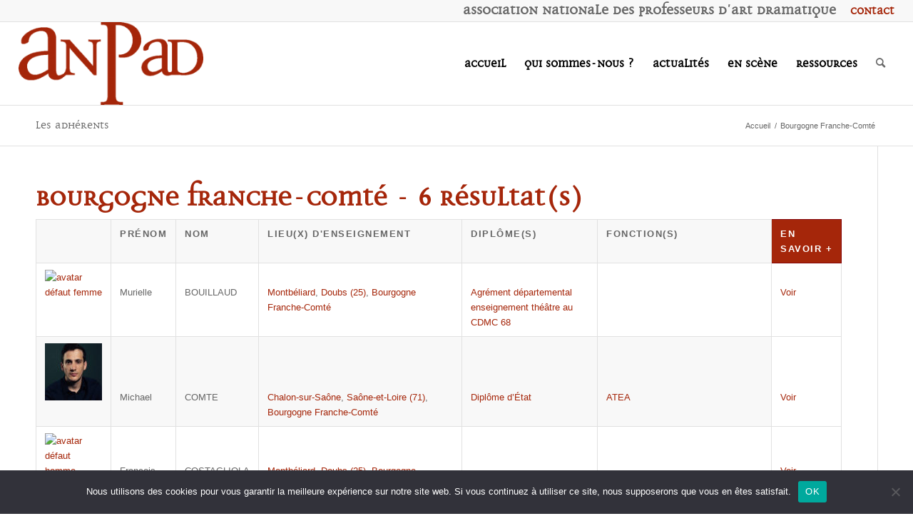

--- FILE ---
content_type: text/html; charset=UTF-8
request_url: https://www.anpad.fr/localisation/bourgogne-franche-comte/?ap=o
body_size: 14520
content:
<!DOCTYPE html>
<html lang="fr-FR" class="html_stretched responsive av-preloader-disabled  html_header_top html_logo_left html_main_nav_header html_menu_right html_large html_header_sticky html_header_shrinking html_header_topbar_active html_mobile_menu_phone html_header_searchicon html_content_align_center html_header_unstick_top_disabled html_header_stretch html_elegant-blog html_modern-blog html_av-overlay-side html_av-overlay-side-classic html_av-submenu-noclone html_entry_id_11745 av-cookies-no-cookie-consent av-no-preview av-default-lightbox html_text_menu_active av-mobile-menu-switch-default">
<head>
<meta charset="UTF-8" />


<!-- mobile setting -->
<meta name="viewport" content="width=device-width, initial-scale=1">

<!-- Scripts/CSS and wp_head hook -->
<meta name='robots' content='index, follow, max-image-preview:large, max-snippet:-1, max-video-preview:-1' />
	<style>img:is([sizes="auto" i], [sizes^="auto," i]) { contain-intrinsic-size: 3000px 1500px }</style>
	
	<!-- This site is optimized with the Yoast SEO plugin v24.6 - https://yoast.com/wordpress/plugins/seo/ -->
	<title>Bourgogne Franche-Comté Archives - anPad</title>
	<link rel="canonical" href="https://www.anpad.fr/localisation/bourgogne-franche-comte/" />
	<meta property="og:locale" content="fr_FR" />
	<meta property="og:type" content="article" />
	<meta property="og:title" content="Bourgogne Franche-Comté Archives - anPad" />
	<meta property="og:url" content="https://www.anpad.fr/localisation/bourgogne-franche-comte/" />
	<meta property="og:site_name" content="anPad" />
	<meta name="twitter:card" content="summary_large_image" />
	<script type="application/ld+json" class="yoast-schema-graph">{"@context":"https://schema.org","@graph":[{"@type":"CollectionPage","@id":"https://www.anpad.fr/localisation/bourgogne-franche-comte/","url":"https://www.anpad.fr/localisation/bourgogne-franche-comte/","name":"Bourgogne Franche-Comté Archives - anPad","isPartOf":{"@id":"https://www.anpad.fr/#website"},"breadcrumb":{"@id":"https://www.anpad.fr/localisation/bourgogne-franche-comte/#breadcrumb"},"inLanguage":"fr-FR"},{"@type":"BreadcrumbList","@id":"https://www.anpad.fr/localisation/bourgogne-franche-comte/#breadcrumb","itemListElement":[{"@type":"ListItem","position":1,"name":"Accueil","item":"https://www.anpad.fr/accueil/"},{"@type":"ListItem","position":2,"name":"Bourgogne Franche-Comté"}]},{"@type":"WebSite","@id":"https://www.anpad.fr/#website","url":"https://www.anpad.fr/","name":"anPad","description":"","potentialAction":[{"@type":"SearchAction","target":{"@type":"EntryPoint","urlTemplate":"https://www.anpad.fr/?s={search_term_string}"},"query-input":{"@type":"PropertyValueSpecification","valueRequired":true,"valueName":"search_term_string"}}],"inLanguage":"fr-FR"}]}</script>
	<!-- / Yoast SEO plugin. -->


<link rel="alternate" type="application/rss+xml" title="anPad &raquo; Flux" href="https://www.anpad.fr/feed/" />
<link rel="alternate" type="application/rss+xml" title="anPad &raquo; Flux des commentaires" href="https://www.anpad.fr/comments/feed/" />
<link rel="alternate" type="text/calendar" title="anPad &raquo; Flux iCal" href="https://www.anpad.fr/events/?ical=1" />
<link rel="alternate" type="application/rss+xml" title="Flux pour anPad &raquo; Bourgogne Franche-Comté Région" href="https://www.anpad.fr/localisation/bourgogne-franche-comte/feed/" />
<script type="text/javascript">
/* <![CDATA[ */
window._wpemojiSettings = {"baseUrl":"https:\/\/s.w.org\/images\/core\/emoji\/15.0.3\/72x72\/","ext":".png","svgUrl":"https:\/\/s.w.org\/images\/core\/emoji\/15.0.3\/svg\/","svgExt":".svg","source":{"concatemoji":"https:\/\/www.anpad.fr\/wp-includes\/js\/wp-emoji-release.min.js?ver=6.7.4"}};
/*! This file is auto-generated */
!function(i,n){var o,s,e;function c(e){try{var t={supportTests:e,timestamp:(new Date).valueOf()};sessionStorage.setItem(o,JSON.stringify(t))}catch(e){}}function p(e,t,n){e.clearRect(0,0,e.canvas.width,e.canvas.height),e.fillText(t,0,0);var t=new Uint32Array(e.getImageData(0,0,e.canvas.width,e.canvas.height).data),r=(e.clearRect(0,0,e.canvas.width,e.canvas.height),e.fillText(n,0,0),new Uint32Array(e.getImageData(0,0,e.canvas.width,e.canvas.height).data));return t.every(function(e,t){return e===r[t]})}function u(e,t,n){switch(t){case"flag":return n(e,"\ud83c\udff3\ufe0f\u200d\u26a7\ufe0f","\ud83c\udff3\ufe0f\u200b\u26a7\ufe0f")?!1:!n(e,"\ud83c\uddfa\ud83c\uddf3","\ud83c\uddfa\u200b\ud83c\uddf3")&&!n(e,"\ud83c\udff4\udb40\udc67\udb40\udc62\udb40\udc65\udb40\udc6e\udb40\udc67\udb40\udc7f","\ud83c\udff4\u200b\udb40\udc67\u200b\udb40\udc62\u200b\udb40\udc65\u200b\udb40\udc6e\u200b\udb40\udc67\u200b\udb40\udc7f");case"emoji":return!n(e,"\ud83d\udc26\u200d\u2b1b","\ud83d\udc26\u200b\u2b1b")}return!1}function f(e,t,n){var r="undefined"!=typeof WorkerGlobalScope&&self instanceof WorkerGlobalScope?new OffscreenCanvas(300,150):i.createElement("canvas"),a=r.getContext("2d",{willReadFrequently:!0}),o=(a.textBaseline="top",a.font="600 32px Arial",{});return e.forEach(function(e){o[e]=t(a,e,n)}),o}function t(e){var t=i.createElement("script");t.src=e,t.defer=!0,i.head.appendChild(t)}"undefined"!=typeof Promise&&(o="wpEmojiSettingsSupports",s=["flag","emoji"],n.supports={everything:!0,everythingExceptFlag:!0},e=new Promise(function(e){i.addEventListener("DOMContentLoaded",e,{once:!0})}),new Promise(function(t){var n=function(){try{var e=JSON.parse(sessionStorage.getItem(o));if("object"==typeof e&&"number"==typeof e.timestamp&&(new Date).valueOf()<e.timestamp+604800&&"object"==typeof e.supportTests)return e.supportTests}catch(e){}return null}();if(!n){if("undefined"!=typeof Worker&&"undefined"!=typeof OffscreenCanvas&&"undefined"!=typeof URL&&URL.createObjectURL&&"undefined"!=typeof Blob)try{var e="postMessage("+f.toString()+"("+[JSON.stringify(s),u.toString(),p.toString()].join(",")+"));",r=new Blob([e],{type:"text/javascript"}),a=new Worker(URL.createObjectURL(r),{name:"wpTestEmojiSupports"});return void(a.onmessage=function(e){c(n=e.data),a.terminate(),t(n)})}catch(e){}c(n=f(s,u,p))}t(n)}).then(function(e){for(var t in e)n.supports[t]=e[t],n.supports.everything=n.supports.everything&&n.supports[t],"flag"!==t&&(n.supports.everythingExceptFlag=n.supports.everythingExceptFlag&&n.supports[t]);n.supports.everythingExceptFlag=n.supports.everythingExceptFlag&&!n.supports.flag,n.DOMReady=!1,n.readyCallback=function(){n.DOMReady=!0}}).then(function(){return e}).then(function(){var e;n.supports.everything||(n.readyCallback(),(e=n.source||{}).concatemoji?t(e.concatemoji):e.wpemoji&&e.twemoji&&(t(e.twemoji),t(e.wpemoji)))}))}((window,document),window._wpemojiSettings);
/* ]]> */
</script>
<style id='wp-emoji-styles-inline-css' type='text/css'>

	img.wp-smiley, img.emoji {
		display: inline !important;
		border: none !important;
		box-shadow: none !important;
		height: 1em !important;
		width: 1em !important;
		margin: 0 0.07em !important;
		vertical-align: -0.1em !important;
		background: none !important;
		padding: 0 !important;
	}
</style>
<link rel='stylesheet' id='wp-block-library-css' href='https://www.anpad.fr/wp-includes/css/dist/block-library/style.min.css?ver=6.7.4' type='text/css' media='all' />
<style id='global-styles-inline-css' type='text/css'>
:root{--wp--preset--aspect-ratio--square: 1;--wp--preset--aspect-ratio--4-3: 4/3;--wp--preset--aspect-ratio--3-4: 3/4;--wp--preset--aspect-ratio--3-2: 3/2;--wp--preset--aspect-ratio--2-3: 2/3;--wp--preset--aspect-ratio--16-9: 16/9;--wp--preset--aspect-ratio--9-16: 9/16;--wp--preset--color--black: #000000;--wp--preset--color--cyan-bluish-gray: #abb8c3;--wp--preset--color--white: #ffffff;--wp--preset--color--pale-pink: #f78da7;--wp--preset--color--vivid-red: #cf2e2e;--wp--preset--color--luminous-vivid-orange: #ff6900;--wp--preset--color--luminous-vivid-amber: #fcb900;--wp--preset--color--light-green-cyan: #7bdcb5;--wp--preset--color--vivid-green-cyan: #00d084;--wp--preset--color--pale-cyan-blue: #8ed1fc;--wp--preset--color--vivid-cyan-blue: #0693e3;--wp--preset--color--vivid-purple: #9b51e0;--wp--preset--color--metallic-red: #b02b2c;--wp--preset--color--maximum-yellow-red: #edae44;--wp--preset--color--yellow-sun: #eeee22;--wp--preset--color--palm-leaf: #83a846;--wp--preset--color--aero: #7bb0e7;--wp--preset--color--old-lavender: #745f7e;--wp--preset--color--steel-teal: #5f8789;--wp--preset--color--raspberry-pink: #d65799;--wp--preset--color--medium-turquoise: #4ecac2;--wp--preset--gradient--vivid-cyan-blue-to-vivid-purple: linear-gradient(135deg,rgba(6,147,227,1) 0%,rgb(155,81,224) 100%);--wp--preset--gradient--light-green-cyan-to-vivid-green-cyan: linear-gradient(135deg,rgb(122,220,180) 0%,rgb(0,208,130) 100%);--wp--preset--gradient--luminous-vivid-amber-to-luminous-vivid-orange: linear-gradient(135deg,rgba(252,185,0,1) 0%,rgba(255,105,0,1) 100%);--wp--preset--gradient--luminous-vivid-orange-to-vivid-red: linear-gradient(135deg,rgba(255,105,0,1) 0%,rgb(207,46,46) 100%);--wp--preset--gradient--very-light-gray-to-cyan-bluish-gray: linear-gradient(135deg,rgb(238,238,238) 0%,rgb(169,184,195) 100%);--wp--preset--gradient--cool-to-warm-spectrum: linear-gradient(135deg,rgb(74,234,220) 0%,rgb(151,120,209) 20%,rgb(207,42,186) 40%,rgb(238,44,130) 60%,rgb(251,105,98) 80%,rgb(254,248,76) 100%);--wp--preset--gradient--blush-light-purple: linear-gradient(135deg,rgb(255,206,236) 0%,rgb(152,150,240) 100%);--wp--preset--gradient--blush-bordeaux: linear-gradient(135deg,rgb(254,205,165) 0%,rgb(254,45,45) 50%,rgb(107,0,62) 100%);--wp--preset--gradient--luminous-dusk: linear-gradient(135deg,rgb(255,203,112) 0%,rgb(199,81,192) 50%,rgb(65,88,208) 100%);--wp--preset--gradient--pale-ocean: linear-gradient(135deg,rgb(255,245,203) 0%,rgb(182,227,212) 50%,rgb(51,167,181) 100%);--wp--preset--gradient--electric-grass: linear-gradient(135deg,rgb(202,248,128) 0%,rgb(113,206,126) 100%);--wp--preset--gradient--midnight: linear-gradient(135deg,rgb(2,3,129) 0%,rgb(40,116,252) 100%);--wp--preset--font-size--small: 1rem;--wp--preset--font-size--medium: 1.125rem;--wp--preset--font-size--large: 1.75rem;--wp--preset--font-size--x-large: clamp(1.75rem, 3vw, 2.25rem);--wp--preset--spacing--20: 0.44rem;--wp--preset--spacing--30: 0.67rem;--wp--preset--spacing--40: 1rem;--wp--preset--spacing--50: 1.5rem;--wp--preset--spacing--60: 2.25rem;--wp--preset--spacing--70: 3.38rem;--wp--preset--spacing--80: 5.06rem;--wp--preset--shadow--natural: 6px 6px 9px rgba(0, 0, 0, 0.2);--wp--preset--shadow--deep: 12px 12px 50px rgba(0, 0, 0, 0.4);--wp--preset--shadow--sharp: 6px 6px 0px rgba(0, 0, 0, 0.2);--wp--preset--shadow--outlined: 6px 6px 0px -3px rgba(255, 255, 255, 1), 6px 6px rgba(0, 0, 0, 1);--wp--preset--shadow--crisp: 6px 6px 0px rgba(0, 0, 0, 1);}:root { --wp--style--global--content-size: 800px;--wp--style--global--wide-size: 1130px; }:where(body) { margin: 0; }.wp-site-blocks > .alignleft { float: left; margin-right: 2em; }.wp-site-blocks > .alignright { float: right; margin-left: 2em; }.wp-site-blocks > .aligncenter { justify-content: center; margin-left: auto; margin-right: auto; }:where(.is-layout-flex){gap: 0.5em;}:where(.is-layout-grid){gap: 0.5em;}.is-layout-flow > .alignleft{float: left;margin-inline-start: 0;margin-inline-end: 2em;}.is-layout-flow > .alignright{float: right;margin-inline-start: 2em;margin-inline-end: 0;}.is-layout-flow > .aligncenter{margin-left: auto !important;margin-right: auto !important;}.is-layout-constrained > .alignleft{float: left;margin-inline-start: 0;margin-inline-end: 2em;}.is-layout-constrained > .alignright{float: right;margin-inline-start: 2em;margin-inline-end: 0;}.is-layout-constrained > .aligncenter{margin-left: auto !important;margin-right: auto !important;}.is-layout-constrained > :where(:not(.alignleft):not(.alignright):not(.alignfull)){max-width: var(--wp--style--global--content-size);margin-left: auto !important;margin-right: auto !important;}.is-layout-constrained > .alignwide{max-width: var(--wp--style--global--wide-size);}body .is-layout-flex{display: flex;}.is-layout-flex{flex-wrap: wrap;align-items: center;}.is-layout-flex > :is(*, div){margin: 0;}body .is-layout-grid{display: grid;}.is-layout-grid > :is(*, div){margin: 0;}body{padding-top: 0px;padding-right: 0px;padding-bottom: 0px;padding-left: 0px;}a:where(:not(.wp-element-button)){text-decoration: underline;}:root :where(.wp-element-button, .wp-block-button__link){background-color: #32373c;border-width: 0;color: #fff;font-family: inherit;font-size: inherit;line-height: inherit;padding: calc(0.667em + 2px) calc(1.333em + 2px);text-decoration: none;}.has-black-color{color: var(--wp--preset--color--black) !important;}.has-cyan-bluish-gray-color{color: var(--wp--preset--color--cyan-bluish-gray) !important;}.has-white-color{color: var(--wp--preset--color--white) !important;}.has-pale-pink-color{color: var(--wp--preset--color--pale-pink) !important;}.has-vivid-red-color{color: var(--wp--preset--color--vivid-red) !important;}.has-luminous-vivid-orange-color{color: var(--wp--preset--color--luminous-vivid-orange) !important;}.has-luminous-vivid-amber-color{color: var(--wp--preset--color--luminous-vivid-amber) !important;}.has-light-green-cyan-color{color: var(--wp--preset--color--light-green-cyan) !important;}.has-vivid-green-cyan-color{color: var(--wp--preset--color--vivid-green-cyan) !important;}.has-pale-cyan-blue-color{color: var(--wp--preset--color--pale-cyan-blue) !important;}.has-vivid-cyan-blue-color{color: var(--wp--preset--color--vivid-cyan-blue) !important;}.has-vivid-purple-color{color: var(--wp--preset--color--vivid-purple) !important;}.has-metallic-red-color{color: var(--wp--preset--color--metallic-red) !important;}.has-maximum-yellow-red-color{color: var(--wp--preset--color--maximum-yellow-red) !important;}.has-yellow-sun-color{color: var(--wp--preset--color--yellow-sun) !important;}.has-palm-leaf-color{color: var(--wp--preset--color--palm-leaf) !important;}.has-aero-color{color: var(--wp--preset--color--aero) !important;}.has-old-lavender-color{color: var(--wp--preset--color--old-lavender) !important;}.has-steel-teal-color{color: var(--wp--preset--color--steel-teal) !important;}.has-raspberry-pink-color{color: var(--wp--preset--color--raspberry-pink) !important;}.has-medium-turquoise-color{color: var(--wp--preset--color--medium-turquoise) !important;}.has-black-background-color{background-color: var(--wp--preset--color--black) !important;}.has-cyan-bluish-gray-background-color{background-color: var(--wp--preset--color--cyan-bluish-gray) !important;}.has-white-background-color{background-color: var(--wp--preset--color--white) !important;}.has-pale-pink-background-color{background-color: var(--wp--preset--color--pale-pink) !important;}.has-vivid-red-background-color{background-color: var(--wp--preset--color--vivid-red) !important;}.has-luminous-vivid-orange-background-color{background-color: var(--wp--preset--color--luminous-vivid-orange) !important;}.has-luminous-vivid-amber-background-color{background-color: var(--wp--preset--color--luminous-vivid-amber) !important;}.has-light-green-cyan-background-color{background-color: var(--wp--preset--color--light-green-cyan) !important;}.has-vivid-green-cyan-background-color{background-color: var(--wp--preset--color--vivid-green-cyan) !important;}.has-pale-cyan-blue-background-color{background-color: var(--wp--preset--color--pale-cyan-blue) !important;}.has-vivid-cyan-blue-background-color{background-color: var(--wp--preset--color--vivid-cyan-blue) !important;}.has-vivid-purple-background-color{background-color: var(--wp--preset--color--vivid-purple) !important;}.has-metallic-red-background-color{background-color: var(--wp--preset--color--metallic-red) !important;}.has-maximum-yellow-red-background-color{background-color: var(--wp--preset--color--maximum-yellow-red) !important;}.has-yellow-sun-background-color{background-color: var(--wp--preset--color--yellow-sun) !important;}.has-palm-leaf-background-color{background-color: var(--wp--preset--color--palm-leaf) !important;}.has-aero-background-color{background-color: var(--wp--preset--color--aero) !important;}.has-old-lavender-background-color{background-color: var(--wp--preset--color--old-lavender) !important;}.has-steel-teal-background-color{background-color: var(--wp--preset--color--steel-teal) !important;}.has-raspberry-pink-background-color{background-color: var(--wp--preset--color--raspberry-pink) !important;}.has-medium-turquoise-background-color{background-color: var(--wp--preset--color--medium-turquoise) !important;}.has-black-border-color{border-color: var(--wp--preset--color--black) !important;}.has-cyan-bluish-gray-border-color{border-color: var(--wp--preset--color--cyan-bluish-gray) !important;}.has-white-border-color{border-color: var(--wp--preset--color--white) !important;}.has-pale-pink-border-color{border-color: var(--wp--preset--color--pale-pink) !important;}.has-vivid-red-border-color{border-color: var(--wp--preset--color--vivid-red) !important;}.has-luminous-vivid-orange-border-color{border-color: var(--wp--preset--color--luminous-vivid-orange) !important;}.has-luminous-vivid-amber-border-color{border-color: var(--wp--preset--color--luminous-vivid-amber) !important;}.has-light-green-cyan-border-color{border-color: var(--wp--preset--color--light-green-cyan) !important;}.has-vivid-green-cyan-border-color{border-color: var(--wp--preset--color--vivid-green-cyan) !important;}.has-pale-cyan-blue-border-color{border-color: var(--wp--preset--color--pale-cyan-blue) !important;}.has-vivid-cyan-blue-border-color{border-color: var(--wp--preset--color--vivid-cyan-blue) !important;}.has-vivid-purple-border-color{border-color: var(--wp--preset--color--vivid-purple) !important;}.has-metallic-red-border-color{border-color: var(--wp--preset--color--metallic-red) !important;}.has-maximum-yellow-red-border-color{border-color: var(--wp--preset--color--maximum-yellow-red) !important;}.has-yellow-sun-border-color{border-color: var(--wp--preset--color--yellow-sun) !important;}.has-palm-leaf-border-color{border-color: var(--wp--preset--color--palm-leaf) !important;}.has-aero-border-color{border-color: var(--wp--preset--color--aero) !important;}.has-old-lavender-border-color{border-color: var(--wp--preset--color--old-lavender) !important;}.has-steel-teal-border-color{border-color: var(--wp--preset--color--steel-teal) !important;}.has-raspberry-pink-border-color{border-color: var(--wp--preset--color--raspberry-pink) !important;}.has-medium-turquoise-border-color{border-color: var(--wp--preset--color--medium-turquoise) !important;}.has-vivid-cyan-blue-to-vivid-purple-gradient-background{background: var(--wp--preset--gradient--vivid-cyan-blue-to-vivid-purple) !important;}.has-light-green-cyan-to-vivid-green-cyan-gradient-background{background: var(--wp--preset--gradient--light-green-cyan-to-vivid-green-cyan) !important;}.has-luminous-vivid-amber-to-luminous-vivid-orange-gradient-background{background: var(--wp--preset--gradient--luminous-vivid-amber-to-luminous-vivid-orange) !important;}.has-luminous-vivid-orange-to-vivid-red-gradient-background{background: var(--wp--preset--gradient--luminous-vivid-orange-to-vivid-red) !important;}.has-very-light-gray-to-cyan-bluish-gray-gradient-background{background: var(--wp--preset--gradient--very-light-gray-to-cyan-bluish-gray) !important;}.has-cool-to-warm-spectrum-gradient-background{background: var(--wp--preset--gradient--cool-to-warm-spectrum) !important;}.has-blush-light-purple-gradient-background{background: var(--wp--preset--gradient--blush-light-purple) !important;}.has-blush-bordeaux-gradient-background{background: var(--wp--preset--gradient--blush-bordeaux) !important;}.has-luminous-dusk-gradient-background{background: var(--wp--preset--gradient--luminous-dusk) !important;}.has-pale-ocean-gradient-background{background: var(--wp--preset--gradient--pale-ocean) !important;}.has-electric-grass-gradient-background{background: var(--wp--preset--gradient--electric-grass) !important;}.has-midnight-gradient-background{background: var(--wp--preset--gradient--midnight) !important;}.has-small-font-size{font-size: var(--wp--preset--font-size--small) !important;}.has-medium-font-size{font-size: var(--wp--preset--font-size--medium) !important;}.has-large-font-size{font-size: var(--wp--preset--font-size--large) !important;}.has-x-large-font-size{font-size: var(--wp--preset--font-size--x-large) !important;}
:where(.wp-block-post-template.is-layout-flex){gap: 1.25em;}:where(.wp-block-post-template.is-layout-grid){gap: 1.25em;}
:where(.wp-block-columns.is-layout-flex){gap: 2em;}:where(.wp-block-columns.is-layout-grid){gap: 2em;}
:root :where(.wp-block-pullquote){font-size: 1.5em;line-height: 1.6;}
</style>
<link rel='stylesheet' id='contact-form-7-css' href='https://www.anpad.fr/wp-content/plugins/contact-form-7/includes/css/styles.css?ver=6.0.5' type='text/css' media='all' />
<link rel='stylesheet' id='cookie-notice-front-css' href='https://www.anpad.fr/wp-content/plugins/cookie-notice/css/front.min.css?ver=2.5.5' type='text/css' media='all' />
<style id='akismet-widget-style-inline-css' type='text/css'>

			.a-stats {
				--akismet-color-mid-green: #357b49;
				--akismet-color-white: #fff;
				--akismet-color-light-grey: #f6f7f7;

				max-width: 350px;
				width: auto;
			}

			.a-stats * {
				all: unset;
				box-sizing: border-box;
			}

			.a-stats strong {
				font-weight: 600;
			}

			.a-stats a.a-stats__link,
			.a-stats a.a-stats__link:visited,
			.a-stats a.a-stats__link:active {
				background: var(--akismet-color-mid-green);
				border: none;
				box-shadow: none;
				border-radius: 8px;
				color: var(--akismet-color-white);
				cursor: pointer;
				display: block;
				font-family: -apple-system, BlinkMacSystemFont, 'Segoe UI', 'Roboto', 'Oxygen-Sans', 'Ubuntu', 'Cantarell', 'Helvetica Neue', sans-serif;
				font-weight: 500;
				padding: 12px;
				text-align: center;
				text-decoration: none;
				transition: all 0.2s ease;
			}

			/* Extra specificity to deal with TwentyTwentyOne focus style */
			.widget .a-stats a.a-stats__link:focus {
				background: var(--akismet-color-mid-green);
				color: var(--akismet-color-white);
				text-decoration: none;
			}

			.a-stats a.a-stats__link:hover {
				filter: brightness(110%);
				box-shadow: 0 4px 12px rgba(0, 0, 0, 0.06), 0 0 2px rgba(0, 0, 0, 0.16);
			}

			.a-stats .count {
				color: var(--akismet-color-white);
				display: block;
				font-size: 1.5em;
				line-height: 1.4;
				padding: 0 13px;
				white-space: nowrap;
			}
		
</style>
<link rel='stylesheet' id='fancybox-css' href='https://www.anpad.fr/wp-content/plugins/easy-fancybox/fancybox/1.5.4/jquery.fancybox.min.css?ver=6.7.4' type='text/css' media='screen' />
<style id='fancybox-inline-css' type='text/css'>
#fancybox-outer{background:#ffffff}#fancybox-content{background:#ffffff;border-color:#ffffff;color:#000000;}#fancybox-title,#fancybox-title-float-main{color:#fff}
</style>
<link rel='stylesheet' id='avia-merged-styles-css' href='https://www.anpad.fr/wp-content/uploads/dynamic_avia/avia-merged-styles-11867eadd9b7be78fdd407f043cae407---6790cab017cd7.css' type='text/css' media='all' />
<script type="text/javascript" src="https://www.anpad.fr/wp-includes/js/jquery/jquery.min.js?ver=3.7.1" id="jquery-core-js"></script>
<script type="text/javascript" src="https://www.anpad.fr/wp-includes/js/jquery/jquery-migrate.min.js?ver=3.4.1" id="jquery-migrate-js"></script>
<script type="text/javascript" id="cookie-notice-front-js-before">
/* <![CDATA[ */
var cnArgs = {"ajaxUrl":"https:\/\/www.anpad.fr\/wp-admin\/admin-ajax.php","nonce":"459ca1733a","hideEffect":"fade","position":"bottom","onScroll":false,"onScrollOffset":100,"onClick":false,"cookieName":"cookie_notice_accepted","cookieTime":2592000,"cookieTimeRejected":2592000,"globalCookie":false,"redirection":false,"cache":false,"revokeCookies":false,"revokeCookiesOpt":"automatic"};
/* ]]> */
</script>
<script type="text/javascript" src="https://www.anpad.fr/wp-content/plugins/cookie-notice/js/front.min.js?ver=2.5.5" id="cookie-notice-front-js"></script>
<script type="text/javascript" src="https://www.anpad.fr/wp-content/uploads/dynamic_avia/avia-head-scripts-005aa89078d07f4da73801dad71d553e---6790cab029bb0.js" id="avia-head-scripts-js"></script>
<link rel="https://api.w.org/" href="https://www.anpad.fr/wp-json/" /><link rel="EditURI" type="application/rsd+xml" title="RSD" href="https://www.anpad.fr/xmlrpc.php?rsd" />
<meta name="generator" content="WordPress 6.7.4" />
<meta name="tec-api-version" content="v1"><meta name="tec-api-origin" content="https://www.anpad.fr"><link rel="alternate" href="https://www.anpad.fr/wp-json/tribe/events/v1/" /><link rel="profile" href="https://gmpg.org/xfn/11" />
<link rel="alternate" type="application/rss+xml" title="anPad RSS2 Feed" href="https://www.anpad.fr/feed/" />
<link rel="pingback" href="https://www.anpad.fr/xmlrpc.php" />
<!--[if lt IE 9]><script src="https://www.anpad.fr/wp-content/themes/enfold/js/html5shiv.js"></script><![endif]-->
<link rel="icon" href="http://www.anpad.fr/wordpress/wp-content/uploads/2015/11/favicon.gif" type="image/gif">

<!-- To speed up the rendering and to display the site as fast as possible to the user we include some styles and scripts for above the fold content inline -->
<script type="text/javascript">'use strict';var avia_is_mobile=!1;if(/Android|webOS|iPhone|iPad|iPod|BlackBerry|IEMobile|Opera Mini/i.test(navigator.userAgent)&&'ontouchstart' in document.documentElement){avia_is_mobile=!0;document.documentElement.className+=' avia_mobile '}
else{document.documentElement.className+=' avia_desktop '};document.documentElement.className+=' js_active ';(function(){var e=['-webkit-','-moz-','-ms-',''],n='',o=!1,a=!1;for(var t in e){if(e[t]+'transform' in document.documentElement.style){o=!0;n=e[t]+'transform'};if(e[t]+'perspective' in document.documentElement.style){a=!0}};if(o){document.documentElement.className+=' avia_transform '};if(a){document.documentElement.className+=' avia_transform3d '};if(typeof document.getElementsByClassName=='function'&&typeof document.documentElement.getBoundingClientRect=='function'&&avia_is_mobile==!1){if(n&&window.innerHeight>0){setTimeout(function(){var e=0,o={},a=0,t=document.getElementsByClassName('av-parallax'),i=window.pageYOffset||document.documentElement.scrollTop;for(e=0;e<t.length;e++){t[e].style.top='0px';o=t[e].getBoundingClientRect();a=Math.ceil((window.innerHeight+i-o.top)*0.3);t[e].style[n]='translate(0px, '+a+'px)';t[e].style.top='auto';t[e].className+=' enabled-parallax '}},50)}}})();</script><link rel="icon" href="https://www.anpad.fr/wp-content/uploads/2025/01/cropped-logo_anPad-32x32.png" sizes="32x32" />
<link rel="icon" href="https://www.anpad.fr/wp-content/uploads/2025/01/cropped-logo_anPad-192x192.png" sizes="192x192" />
<link rel="apple-touch-icon" href="https://www.anpad.fr/wp-content/uploads/2025/01/cropped-logo_anPad-180x180.png" />
<meta name="msapplication-TileImage" content="https://www.anpad.fr/wp-content/uploads/2025/01/cropped-logo_anPad-270x270.png" />
<style type="text/css">
		@font-face {font-family: 'entypo-fontello'; font-weight: normal; font-style: normal; font-display: auto;
		src: url('https://www.anpad.fr/wp-content/themes/enfold/config-templatebuilder/avia-template-builder/assets/fonts/entypo-fontello.woff2') format('woff2'),
		url('https://www.anpad.fr/wp-content/themes/enfold/config-templatebuilder/avia-template-builder/assets/fonts/entypo-fontello.woff') format('woff'),
		url('https://www.anpad.fr/wp-content/themes/enfold/config-templatebuilder/avia-template-builder/assets/fonts/entypo-fontello.ttf') format('truetype'),
		url('https://www.anpad.fr/wp-content/themes/enfold/config-templatebuilder/avia-template-builder/assets/fonts/entypo-fontello.svg#entypo-fontello') format('svg'),
		url('https://www.anpad.fr/wp-content/themes/enfold/config-templatebuilder/avia-template-builder/assets/fonts/entypo-fontello.eot'),
		url('https://www.anpad.fr/wp-content/themes/enfold/config-templatebuilder/avia-template-builder/assets/fonts/entypo-fontello.eot?#iefix') format('embedded-opentype');
		} #top .avia-font-entypo-fontello, body .avia-font-entypo-fontello, html body [data-av_iconfont='entypo-fontello']:before{ font-family: 'entypo-fontello'; }
		</style>

<!--
Debugging Info for Theme support: 

Theme: Enfold
Version: 6.0.8
Installed: enfold
AviaFramework Version: 5.6
AviaBuilder Version: 5.3
aviaElementManager Version: 1.0.1
- - - - - - - - - - -
ChildTheme: Enfold Child
ChildTheme Version: 1.0
ChildTheme Installed: enfold

- - - - - - - - - - -
ML:512-PU:31-PLA:13
WP:6.7.4
Compress: CSS:all theme files - JS:all theme files
Updates: disabled
PLAu:11
-->
</head>

<body id="top" class="archive tax-Localisation term-bourgogne-franche-comte term-218 stretched rtl_columns av-curtain-numeric helvetica-neue-websave helvetica_neue cookies-not-set tribe-no-js" itemscope="itemscope" itemtype="https://schema.org/WebPage" >

	
	<div id='wrap_all'>

	
<header id='header' class='all_colors header_color light_bg_color  av_header_top av_logo_left av_main_nav_header av_menu_right av_large av_header_sticky av_header_shrinking av_header_stretch av_mobile_menu_phone av_header_searchicon av_header_unstick_top_disabled av_bottom_nav_disabled  av_alternate_logo_active av_header_border_disabled'  data-av_shrink_factor='50' role="banner" itemscope="itemscope" itemtype="https://schema.org/WPHeader" >

		<div id='header_meta' class='container_wrap container_wrap_meta  av_secondary_right av_extra_header_active av_phone_active_right av_entry_id_11745'>

			      <div class='container'>
			      <nav class='sub_menu'  role="navigation" itemscope="itemscope" itemtype="https://schema.org/SiteNavigationElement" ><ul role="menu" class="menu" id="avia2-menu"><li role="menuitem" id="menu-item-1248" class="menu-item menu-item-type-custom menu-item-object-custom menu-item-has-children menu-item-1248"><a href="#">Contact</a>
<ul class="sub-menu">
	<li role="menuitem" id="menu-item-1290" class="menu-item menu-item-type-post_type menu-item-object-page menu-item-1290"><a href="https://www.anpad.fr/contact/nous-ecrire/">Nous écrire</a></li>
	<li role="menuitem" id="menu-item-1289" class="menu-item menu-item-type-post_type menu-item-object-page menu-item-1289"><a href="https://www.anpad.fr/qui-sommes-nous/adherer-a-lanpad/">Adhérer</a></li>
</ul>
</li>
</ul></nav><div class='phone-info with_nav'><div><span>A</span>ssociation <span>N</span>ationale des <span>P</span>rofesseurs d'<span>A</span>rt <span>D</span>ramatique</div></div>			      </div>
		</div>

		<div  id='header_main' class='container_wrap container_wrap_logo'>

        <div class='container av-logo-container'><div class='inner-container'><span class='logo avia-standard-logo'><a href='https://www.anpad.fr/' class='' aria-label='anPad' ><img src="http://www.anpad.fr/wp-content/uploads/2015/09/logo_anpad_rouille-300x134.png" height="100" width="300" alt='anPad' title='' /></a></span><nav class='main_menu' data-selectname='Sélectionner une page'  role="navigation" itemscope="itemscope" itemtype="https://schema.org/SiteNavigationElement" ><div class="avia-menu av-main-nav-wrap"><ul role="menu" class="menu av-main-nav" id="avia-menu"><li role="menuitem" id="menu-item-1231" class="menu-item menu-item-type-custom menu-item-object-custom menu-item-home menu-item-top-level menu-item-top-level-1"><a href="https://www.anpad.fr/" itemprop="url" tabindex="0"><span class="avia-bullet"></span><span class="avia-menu-text">Accueil</span><span class="avia-menu-fx"><span class="avia-arrow-wrap"><span class="avia-arrow"></span></span></span></a></li>
<li role="menuitem" id="menu-item-1244" class="menu-item menu-item-type-custom menu-item-object-custom menu-item-has-children menu-item-top-level menu-item-top-level-2"><a href="#" itemprop="url" tabindex="0"><span class="avia-bullet"></span><span class="avia-menu-text">Qui sommes-nous ?</span><span class="avia-menu-fx"><span class="avia-arrow-wrap"><span class="avia-arrow"></span></span></span></a>


<ul class="sub-menu">
	<li role="menuitem" id="menu-item-1286" class="menu-item menu-item-type-post_type menu-item-object-page"><a href="https://www.anpad.fr/qui-sommes-nous/presentation/" itemprop="url" tabindex="0"><span class="avia-bullet"></span><span class="avia-menu-text">Présentation</span></a></li>
	<li role="menuitem" id="menu-item-1287" class="menu-item menu-item-type-post_type menu-item-object-page"><a href="https://www.anpad.fr/qui-sommes-nous/lequipe/" itemprop="url" tabindex="0"><span class="avia-bullet"></span><span class="avia-menu-text">L’équipe</span></a></li>
	<li role="menuitem" id="menu-item-1521" class="menu-item menu-item-type-post_type menu-item-object-page"><a href="https://www.anpad.fr/annuaire/" itemprop="url" tabindex="0"><span class="avia-bullet"></span><span class="avia-menu-text">Les adhérents</span></a></li>
	<li role="menuitem" id="menu-item-1288" class="menu-item menu-item-type-post_type menu-item-object-page"><a href="https://www.anpad.fr/qui-sommes-nous/adherer-a-lanpad/" itemprop="url" tabindex="0"><span class="avia-bullet"></span><span class="avia-menu-text">Adhérer à l’anPad</span></a></li>
</ul>
</li>
<li role="menuitem" id="menu-item-1245" class="menu-item menu-item-type-custom menu-item-object-custom menu-item-has-children menu-item-top-level menu-item-top-level-3"><a href="#" itemprop="url" tabindex="0"><span class="avia-bullet"></span><span class="avia-menu-text">Actualités</span><span class="avia-menu-fx"><span class="avia-arrow-wrap"><span class="avia-arrow"></span></span></span></a>


<ul class="sub-menu">
	<li role="menuitem" id="menu-item-1232" class="menu-item menu-item-type-taxonomy menu-item-object-category"><a href="https://www.anpad.fr/actualites/en-ce-moment/" itemprop="url" tabindex="0"><span class="avia-bullet"></span><span class="avia-menu-text">En ce moment</span></a></li>
	<li role="menuitem" id="menu-item-1234" class="menu-item menu-item-type-taxonomy menu-item-object-category"><a href="https://www.anpad.fr/actualites/nos-chantiers/" itemprop="url" tabindex="0"><span class="avia-bullet"></span><span class="avia-menu-text">Nos chantiers</span></a></li>
	<li role="menuitem" id="menu-item-1364" class="menu-item menu-item-type-post_type menu-item-object-page"><a href="https://www.anpad.fr/annonces-emploi/" itemprop="url" tabindex="0"><span class="avia-bullet"></span><span class="avia-menu-text">Les annonces d’emploi</span></a></li>
</ul>
</li>
<li role="menuitem" id="menu-item-1246" class="menu-item menu-item-type-custom menu-item-object-custom menu-item-has-children menu-item-top-level menu-item-top-level-4"><a href="#" itemprop="url" tabindex="0"><span class="avia-bullet"></span><span class="avia-menu-text">En scène</span><span class="avia-menu-fx"><span class="avia-arrow-wrap"><span class="avia-arrow"></span></span></span></a>


<ul class="sub-menu">
	<li role="menuitem" id="menu-item-1253" class="menu-item menu-item-type-taxonomy menu-item-object-tribe_events_cat"><a href="https://www.anpad.fr/events/categorie/eleves/" itemprop="url" tabindex="0"><span class="avia-bullet"></span><span class="avia-menu-text">Élèves</span></a></li>
	<li role="menuitem" id="menu-item-1252" class="menu-item menu-item-type-taxonomy menu-item-object-tribe_events_cat"><a href="https://www.anpad.fr/events/categorie/artistes-enseignants/" itemprop="url" tabindex="0"><span class="avia-bullet"></span><span class="avia-menu-text">Artistes-enseignants</span></a></li>
</ul>
</li>
<li role="menuitem" id="menu-item-1247" class="menu-item menu-item-type-custom menu-item-object-custom menu-item-has-children menu-item-top-level menu-item-top-level-5"><a href="#" itemprop="url" tabindex="0"><span class="avia-bullet"></span><span class="avia-menu-text">Ressources</span><span class="avia-menu-fx"><span class="avia-arrow-wrap"><span class="avia-arrow"></span></span></span></a>


<ul class="sub-menu">
	<li role="menuitem" id="menu-item-9513" class="menu-item menu-item-type-post_type menu-item-object-post"><a href="https://www.anpad.fr/commissions/" itemprop="url" tabindex="0"><span class="avia-bullet"></span><span class="avia-menu-text">Commissions</span></a></li>
	<li role="menuitem" id="menu-item-1239" class="menu-item menu-item-type-taxonomy menu-item-object-category menu-item-has-children"><a href="https://www.anpad.fr/ressources/publications/" itemprop="url" tabindex="0"><span class="avia-bullet"></span><span class="avia-menu-text">Publications</span></a>
	<ul class="sub-menu">
		<li role="menuitem" id="menu-item-1249" class="menu-item menu-item-type-taxonomy menu-item-object-category"><a href="https://www.anpad.fr/ressources/comptes-rendus/autres/" itemprop="url" tabindex="0"><span class="avia-bullet"></span><span class="avia-menu-text">Autres</span></a></li>
		<li role="menuitem" id="menu-item-1240" class="menu-item menu-item-type-taxonomy menu-item-object-category"><a href="https://www.anpad.fr/ressources/publications/in-folios/" itemprop="url" tabindex="0"><span class="avia-bullet"></span><span class="avia-menu-text">In-Folios</span></a></li>
	</ul>
</li>
	<li role="menuitem" id="menu-item-1243" class="menu-item menu-item-type-taxonomy menu-item-object-category"><a href="https://www.anpad.fr/ressources/textes-officiels/" itemprop="url" tabindex="0"><span class="avia-bullet"></span><span class="avia-menu-text">Textes Officiels</span></a></li>
	<li role="menuitem" id="menu-item-2691" class="menu-item menu-item-type-taxonomy menu-item-object-category menu-item-has-children"><a href="https://www.anpad.fr/ressources/rencontres-adherents/" itemprop="url" tabindex="0"><span class="avia-bullet"></span><span class="avia-menu-text">Rencontres adhérents</span></a>
	<ul class="sub-menu">
		<li role="menuitem" id="menu-item-1241" class="menu-item menu-item-type-taxonomy menu-item-object-category"><a href="https://www.anpad.fr/ressources/rencontres-adherents/journees-davignon/" itemprop="url" tabindex="0"><span class="avia-bullet"></span><span class="avia-menu-text">Journées d&rsquo;Avignon</span></a></li>
		<li role="menuitem" id="menu-item-1242" class="menu-item menu-item-type-taxonomy menu-item-object-category"><a href="https://www.anpad.fr/ressources/rencontres-adherents/journees-de-travail/" itemprop="url" tabindex="0"><span class="avia-bullet"></span><span class="avia-menu-text">Journées de travail</span></a></li>
	</ul>
</li>
	<li role="menuitem" id="menu-item-1235" class="menu-item menu-item-type-taxonomy menu-item-object-category menu-item-has-children"><a href="https://www.anpad.fr/ressources/comptes-rendus/" itemprop="url" tabindex="0"><span class="avia-bullet"></span><span class="avia-menu-text">Comptes rendus</span></a>
	<ul class="sub-menu">
		<li role="menuitem" id="menu-item-1236" class="menu-item menu-item-type-taxonomy menu-item-object-category"><a href="https://www.anpad.fr/ressources/comptes-rendus/assemblees-generales/" itemprop="url" tabindex="0"><span class="avia-bullet"></span><span class="avia-menu-text">Assemblées Générales</span></a></li>
		<li role="menuitem" id="menu-item-1237" class="menu-item menu-item-type-taxonomy menu-item-object-category"><a href="https://www.anpad.fr/ressources/comptes-rendus/ca/" itemprop="url" tabindex="0"><span class="avia-bullet"></span><span class="avia-menu-text">Actes du CA</span></a></li>
		<li role="menuitem" id="menu-item-13650" class="menu-item menu-item-type-taxonomy menu-item-object-category menu-item-has-children"><a href="https://www.anpad.fr/ressources/comptes-rendus/relations-avec-le-ministere/" itemprop="url" tabindex="0"><span class="avia-bullet"></span><span class="avia-menu-text">Relations avec le Ministère</span></a>
		<ul class="sub-menu">
			<li role="menuitem" id="menu-item-13699" class="menu-item menu-item-type-taxonomy menu-item-object-category"><a href="https://www.anpad.fr/ressources/comptes-rendus/relations-avec-le-ministere/comite-de-suivi-du-snop/" itemprop="url" tabindex="0"><span class="avia-bullet"></span><span class="avia-menu-text">Comité de suivi du SNOP</span></a></li>
		</ul>
</li>
	</ul>
</li>
	<li role="menuitem" id="menu-item-1238" class="menu-item menu-item-type-taxonomy menu-item-object-category"><a href="https://www.anpad.fr/ressources/divers/" itemprop="url" tabindex="0"><span class="avia-bullet"></span><span class="avia-menu-text">Divers</span></a></li>
</ul>
</li>
<li id="menu-item-search" class="noMobile menu-item menu-item-search-dropdown menu-item-avia-special" role="menuitem"><a aria-label="Rechercher" href="?s=" rel="nofollow" data-avia-search-tooltip="
&lt;search&gt;
	&lt;form role=&quot;search&quot; action=&quot;https://www.anpad.fr/&quot; id=&quot;searchform&quot; method=&quot;get&quot; class=&quot;&quot;&gt;
		&lt;div&gt;
			&lt;input type=&quot;submit&quot; value=&quot;&quot; id=&quot;searchsubmit&quot; class=&quot;button avia-font-entypo-fontello&quot; title=&quot;Entrez au moins 3 caractères pour afficher une liste de résultats ou cliquez pour aller sur la page des résultats de recherche pour tous les afficher&quot; /&gt;
			&lt;input type=&quot;search&quot; id=&quot;s&quot; name=&quot;s&quot; value=&quot;&quot; aria-label=&#039;Rechercher&#039; placeholder=&#039;Rechercher&#039; required /&gt;
					&lt;/div&gt;
	&lt;/form&gt;
&lt;/search&gt;
" aria-hidden='false' data-av_icon='' data-av_iconfont='entypo-fontello'><span class="avia_hidden_link_text">Rechercher</span></a></li><li class="av-burger-menu-main menu-item-avia-special " role="menuitem">
	        			<a href="#" aria-label="Menu" aria-hidden="false">
							<span class="av-hamburger av-hamburger--spin av-js-hamburger">
								<span class="av-hamburger-box">
						          <span class="av-hamburger-inner"></span>
						          <strong>Menu</strong>
								</span>
							</span>
							<span class="avia_hidden_link_text">Menu</span>
						</a>
	        		   </li></ul></div></nav></div> </div> 
		<!-- end container_wrap-->
		</div>
<div class="header_bg"></div>
<!-- end header -->
</header>

	<div id='main' class='all_colors' data-scroll-offset='116'>

	<div class='stretch_full container_wrap alternate_color light_bg_color title_container'><div class='container'><h1 class='main-title entry-title '><a href='https://www.anpad.fr/qui-sommes-nous/annuaire/' rel='bookmark' title='Lien permanent : Les adhérents'  itemprop="headline" >Les adhérents</a></h1><div class="breadcrumb breadcrumbs avia-breadcrumbs"><div class="breadcrumb-trail" ><span class="trail-before"><span class="breadcrumb-title">Vous êtes ici :</span></span> <span  itemscope="itemscope" itemtype="https://schema.org/BreadcrumbList" ><span  itemscope="itemscope" itemtype="https://schema.org/ListItem" itemprop="itemListElement" ><a itemprop="url" href="https://www.anpad.fr" title="anPad" rel="home" class="trail-begin"><span itemprop="name">Accueil</span></a><span itemprop="position" class="hidden">1</span></span></span> <span class="sep">/</span> <span class="trail-end">Bourgogne Franche-Comté</span></div></div></div></div>
		<div class='container_wrap container_wrap_first main_color sidebar_right'>

			<div class='container template-blog '>

				<main class='content av-content-full alpha  units'  role="main" itemprop="mainContentOfPage" itemscope="itemscope" itemtype="https://schema.org/Blog" >
										<h2 class="custom">Bourgogne Franche-Comté					 - 6 résultat(s)</h2>
					<!--<div class="alphabet">[ap_pagination] </div>-->
					<div class="avia-data-table-wrap avia_responsive_table" style="padding-right: 50px;">
					<table itemtype="https://schema.org/Table" itemscope="itemscope" class="avia-table avia-data-table avia-table-1  avia-builder-el-0  avia-builder-el-no-sibling">
						<tbody>
							<tr class="avia-heading-row">
								<th>&nbsp;</th>
								<th>Prénom</th>
								<th>Nom</th>
								<th>Lieu(x) d'enseignement</th>
								<th>Diplôme(s)</th>
								<th>Fonction(s)</th>
								<th class="avia-highlight-col">En savoir&nbsp;+</th>
							</tr>
													<tr>
							  <td><a href="https://www.anpad.fr/annuaire/10838/" rel="bookmark">
										<img width='80' height='80' alt='avatar défaut femme' src='http://www.ticoet.fr/anpad/wp-content/plugins/annuaire/images/femme.png' />										</a>								</td>
							  <td>Murielle</td>
							  <td>BOUILLAUD</td>
								<td><a href="https://www.anpad.fr/ville/montbeliard/" rel="tag">Montbéliard</a>, <a href="https://www.anpad.fr/localisation2/doubs/" rel="tag">Doubs (25)</a>, <a href="https://www.anpad.fr/localisation/bourgogne-franche-comte/" rel="tag">Bourgogne Franche-Comté</a></td>
								</td>
								<td><a href="https://www.anpad.fr/diplomes/agrement-departemental-enseignement-theatre-au-cdmc-68/" rel="tag">Agrément départemental enseignement théâtre au CDMC 68</a></td>
								<td></td>
							  <td class="avia-highlight-col">
							  	<a href="https://www.anpad.fr/annuaire/10838/" rel="bookmark">Voir</a>
							  </td>
						  </tr>
							

													<tr>
							  <td>									<a href="https://www.anpad.fr/annuaire/comte-michael/" rel="bookmark">
							    	<img loading="lazy" width="80" height="80" src="https://www.anpad.fr/wp-content/uploads/2019/11/ph-Michael_COMTE-80x80.jpg" class="wp-image-7187 avia-img-lazy-loading-7187 attachment-thumbnail size-thumbnail wp-post-image" alt="" decoding="async" />							    	</a>
																	</td>
							  <td>Michael</td>
							  <td>COMTE</td>
								<td><a href="https://www.anpad.fr/ville/chalon-sur-saone/" rel="tag">Chalon-sur-Saône</a>, <a href="https://www.anpad.fr/localisation2/saone-et-loire-71/" rel="tag">Saône-et-Loire (71)</a>, <a href="https://www.anpad.fr/localisation/bourgogne-franche-comte/" rel="tag">Bourgogne Franche-Comté</a></td>
								</td>
								<td><a href="https://www.anpad.fr/diplomes/diplome-detat/" rel="tag">Diplôme d’État</a></td>
								<td><a href="https://www.anpad.fr/fonctions/atea/" rel="tag">ATEA</a></td>
							  <td class="avia-highlight-col">
							  	<a href="https://www.anpad.fr/annuaire/comte-michael/" rel="bookmark">Voir</a>
							  </td>
						  </tr>
							

													<tr>
							  <td><a href="https://www.anpad.fr/annuaire/costagliola-francois/" rel="bookmark">
										<img width='80' height='80' alt='avatar défaut homme' src='http://www.ticoet.fr/anpad/wp-content/plugins/annuaire/images/homme.png' />										</a>								</td>
							  <td>François</td>
							  <td>COSTAGLIOLA</td>
								<td><a href="https://www.anpad.fr/ville/montbeliard/" rel="tag">Montbéliard</a>, <a href="https://www.anpad.fr/localisation2/doubs/" rel="tag">Doubs (25)</a>, <a href="https://www.anpad.fr/localisation/bourgogne-franche-comte/" rel="tag">Bourgogne Franche-Comté</a></td>
								</td>
								<td></td>
								<td></td>
							  <td class="avia-highlight-col">
							  	<a href="https://www.anpad.fr/annuaire/costagliola-francois/" rel="bookmark">Voir</a>
							  </td>
						  </tr>
							

													<tr>
							  <td><a href="https://www.anpad.fr/annuaire/cuche-priscille/" rel="bookmark">
										<img width='80' height='80' alt='avatar défaut femme' src='http://www.ticoet.fr/anpad/wp-content/plugins/annuaire/images/femme.png' />										</a>								</td>
							  <td>Priscille</td>
							  <td>CUCHE</td>
								<td><a href="https://www.anpad.fr/ville/macon/" rel="tag">Macôn</a>, <a href="https://www.anpad.fr/localisation2/saone-et-loire-71/" rel="tag">Saône-et-Loire (71)</a>, <a href="https://www.anpad.fr/localisation/bourgogne-franche-comte/" rel="tag">Bourgogne Franche-Comté</a></td>
								</td>
								<td><a href="https://www.anpad.fr/diplomes/diplome-detat/" rel="tag">Diplôme d’État</a></td>
								<td></td>
							  <td class="avia-highlight-col">
							  	<a href="https://www.anpad.fr/annuaire/cuche-priscille/" rel="bookmark">Voir</a>
							  </td>
						  </tr>
							

													<tr>
							  <td><a href="https://www.anpad.fr/annuaire/laboulais-marion/" rel="bookmark">
										<img width='80' height='80' alt='avatar défaut femme' src='http://www.ticoet.fr/anpad/wp-content/plugins/annuaire/images/femme.png' />										</a>								</td>
							  <td>Marion</td>
							  <td>LABOULAIS</td>
								<td><a href="https://www.anpad.fr/ville/dijon/" rel="tag">Dijon</a>, <a href="https://www.anpad.fr/localisation2/cote-dor/" rel="tag">Côte d'Or (21)</a>, <a href="https://www.anpad.fr/localisation/bourgogne-franche-comte/" rel="tag">Bourgogne Franche-Comté</a></td>
								</td>
								<td><a href="https://www.anpad.fr/diplomes/diplome-detat/" rel="tag">Diplôme d’État</a>, <a href="https://www.anpad.fr/diplomes/licence-lettres-modernes/" rel="tag">Licence lettres modernes</a></td>
								<td><a href="https://www.anpad.fr/fonctions/professeure-denseignement-artistique-et-coordinatrice-du-departement-theatre/" rel="tag">Professeure d’enseignement artistique et coordinatrice du département Théâtre</a></td>
							  <td class="avia-highlight-col">
							  	<a href="https://www.anpad.fr/annuaire/laboulais-marion/" rel="bookmark">Voir</a>
							  </td>
						  </tr>
							

													<tr>
							  <td>									<a href="https://www.anpad.fr/annuaire/walger-mossiere-anne-laure/" rel="bookmark">
							    	<img loading="lazy" width="80" height="80" src="https://www.anpad.fr/wp-content/uploads/2015/11/ph_mossiere-80x80.jpg" class="wp-image-2211 avia-img-lazy-loading-2211 attachment-thumbnail size-thumbnail wp-post-image" alt="" decoding="async" />							    	</a>
																	</td>
							  <td>Anne-Laure</td>
							  <td>WALGER-MOSSIERE</td>
								<td><a href="https://www.anpad.fr/ville/kingersheim/" rel="tag">Kingersheim</a>, <a href="https://www.anpad.fr/ville/montbeliard/" rel="tag">Montbéliard</a>, <a href="https://www.anpad.fr/localisation2/doubs/" rel="tag">Doubs (25)</a>, <a href="https://www.anpad.fr/localisation2/haut-rhin-68/" rel="tag">Haut-Rhin (68)</a>, <a href="https://www.anpad.fr/localisation/bourgogne-franche-comte/" rel="tag">Bourgogne Franche-Comté</a>, <a href="https://www.anpad.fr/localisation/grand-est/" rel="tag">Grand Est</a></td>
								</td>
								<td><a href="https://www.anpad.fr/diplomes/certificat-daptitude/" rel="tag">Certificat d’Aptitude</a>, <a href="https://www.anpad.fr/diplomes/diplome-detat/" rel="tag">Diplôme d’État</a></td>
								<td></td>
							  <td class="avia-highlight-col">
							  	<a href="https://www.anpad.fr/annuaire/walger-mossiere-anne-laure/" rel="bookmark">Voir</a>
							  </td>
						  </tr>
							

														<tr class="avia-heading-row">
								<th>&nbsp;</th>
								<th>Prénom</th>
								<th>Nom</th>
								<th>Lieu(x) d'enseignement</th>
								<th>Diplôme(s)</th>
								<th>Fonction(s)</th>
								<th class="avia-highlight-col">En savoir&nbsp;+</th>
							</tr>
						</tbody>
					</table>
					</div>
					<!--<div class="alphabet">[ap_pagination] </div>-->
										<!-- pagination -->
															
				</main>

				
			</div><!--end container-->

		</div><!-- close default .container_wrap element -->






	
				<footer class='container_wrap socket_color' id='socket'  role="contentinfo" itemscope="itemscope" itemtype="https://schema.org/WPFooter" aria-label="Copyright and company info" >
                    <div class='container'>

                        <span class='copyright'>2015 anPad - Réalisation <a href="http://www.ticoet.fr/">Ticoët</a></span>

                        <nav class='sub_menu_socket'  role="navigation" itemscope="itemscope" itemtype="https://schema.org/SiteNavigationElement" ><div class="avia3-menu"><ul role="menu" class="menu" id="avia3-menu"><li role="menuitem" id="menu-item-1285" class="menu-item menu-item-type-post_type menu-item-object-page menu-item-top-level menu-item-top-level-1"><a href="https://www.anpad.fr/mentions-legales/" itemprop="url" tabindex="0"><span class="avia-bullet"></span><span class="avia-menu-text">Mentions Légales</span><span class="avia-menu-fx"><span class="avia-arrow-wrap"><span class="avia-arrow"></span></span></span></a></li>
<li role="menuitem" id="menu-item-1284" class="menu-item menu-item-type-post_type menu-item-object-page menu-item-top-level menu-item-top-level-2"><a href="https://www.anpad.fr/contact/nous-ecrire/" itemprop="url" tabindex="0"><span class="avia-bullet"></span><span class="avia-menu-text">Nous écrire</span><span class="avia-menu-fx"><span class="avia-arrow-wrap"><span class="avia-arrow"></span></span></span></a></li>
</ul></div></nav>
                    </div>

	            <!-- ####### END SOCKET CONTAINER ####### -->
				</footer>


					<!-- end main -->
		</div>

		<!-- end wrap_all --></div>

<a href='#top' title='Faire défiler vers le haut' id='scroll-top-link' aria-hidden='true' data-av_icon='' data-av_iconfont='entypo-fontello' tabindex='-1'><span class="avia_hidden_link_text">Faire défiler vers le haut</span></a>

<div id="fb-root"></div>

		<script>
		( function ( body ) {
			'use strict';
			body.className = body.className.replace( /\btribe-no-js\b/, 'tribe-js' );
		} )( document.body );
		</script>
		
 <script type='text/javascript'>
 /* <![CDATA[ */  
var avia_framework_globals = avia_framework_globals || {};
    avia_framework_globals.frameworkUrl = 'https://www.anpad.fr/wp-content/themes/enfold/framework/';
    avia_framework_globals.installedAt = 'https://www.anpad.fr/wp-content/themes/enfold/';
    avia_framework_globals.ajaxurl = 'https://www.anpad.fr/wp-admin/admin-ajax.php';
/* ]]> */ 
</script>
 
 <script> /* <![CDATA[ */var tribe_l10n_datatables = {"aria":{"sort_ascending":": activate to sort column ascending","sort_descending":": activate to sort column descending"},"length_menu":"Show _MENU_ entries","empty_table":"No data available in table","info":"Showing _START_ to _END_ of _TOTAL_ entries","info_empty":"Showing 0 to 0 of 0 entries","info_filtered":"(filtered from _MAX_ total entries)","zero_records":"No matching records found","search":"Search:","all_selected_text":"All items on this page were selected. ","select_all_link":"Select all pages","clear_selection":"Clear Selection.","pagination":{"all":"All","next":"Next","previous":"Previous"},"select":{"rows":{"0":"","_":": Selected %d rows","1":": Selected 1 row"}},"datepicker":{"dayNames":["dimanche","lundi","mardi","mercredi","jeudi","vendredi","samedi"],"dayNamesShort":["dim","lun","mar","mer","jeu","ven","sam"],"dayNamesMin":["D","L","M","M","J","V","S"],"monthNames":["janvier","f\u00e9vrier","mars","avril","mai","juin","juillet","ao\u00fbt","septembre","octobre","novembre","d\u00e9cembre"],"monthNamesShort":["janvier","f\u00e9vrier","mars","avril","mai","juin","juillet","ao\u00fbt","septembre","octobre","novembre","d\u00e9cembre"],"monthNamesMin":["Jan","F\u00e9v","Mar","Avr","Mai","Juin","Juil","Ao\u00fbt","Sep","Oct","Nov","D\u00e9c"],"nextText":"Next","prevText":"Prev","currentText":"Today","closeText":"Done","today":"Today","clear":"Clear"}};/* ]]> */ </script><script type="text/javascript" src="https://www.anpad.fr/wp-includes/js/dist/hooks.min.js?ver=4d63a3d491d11ffd8ac6" id="wp-hooks-js"></script>
<script type="text/javascript" src="https://www.anpad.fr/wp-includes/js/dist/i18n.min.js?ver=5e580eb46a90c2b997e6" id="wp-i18n-js"></script>
<script type="text/javascript" id="wp-i18n-js-after">
/* <![CDATA[ */
wp.i18n.setLocaleData( { 'text direction\u0004ltr': [ 'ltr' ] } );
/* ]]> */
</script>
<script type="text/javascript" src="https://www.anpad.fr/wp-content/plugins/contact-form-7/includes/swv/js/index.js?ver=6.0.5" id="swv-js"></script>
<script type="text/javascript" id="contact-form-7-js-translations">
/* <![CDATA[ */
( function( domain, translations ) {
	var localeData = translations.locale_data[ domain ] || translations.locale_data.messages;
	localeData[""].domain = domain;
	wp.i18n.setLocaleData( localeData, domain );
} )( "contact-form-7", {"translation-revision-date":"2025-02-06 12:02:14+0000","generator":"GlotPress\/4.0.1","domain":"messages","locale_data":{"messages":{"":{"domain":"messages","plural-forms":"nplurals=2; plural=n > 1;","lang":"fr"},"This contact form is placed in the wrong place.":["Ce formulaire de contact est plac\u00e9 dans un mauvais endroit."],"Error:":["Erreur\u00a0:"]}},"comment":{"reference":"includes\/js\/index.js"}} );
/* ]]> */
</script>
<script type="text/javascript" id="contact-form-7-js-before">
/* <![CDATA[ */
var wpcf7 = {
    "api": {
        "root": "https:\/\/www.anpad.fr\/wp-json\/",
        "namespace": "contact-form-7\/v1"
    }
};
/* ]]> */
</script>
<script type="text/javascript" src="https://www.anpad.fr/wp-content/plugins/contact-form-7/includes/js/index.js?ver=6.0.5" id="contact-form-7-js"></script>
<script type="text/javascript" src="https://www.anpad.fr/wp-content/plugins/easy-fancybox/vendor/purify.min.js?ver=6.7.4" id="fancybox-purify-js"></script>
<script type="text/javascript" src="https://www.anpad.fr/wp-content/plugins/easy-fancybox/fancybox/1.5.4/jquery.fancybox.min.js?ver=6.7.4" id="jquery-fancybox-js"></script>
<script type="text/javascript" id="jquery-fancybox-js-after">
/* <![CDATA[ */
var fb_timeout, fb_opts={'autoScale':true,'showCloseButton':true,'width':560,'height':340,'margin':20,'pixelRatio':'false','padding':10,'centerOnScroll':false,'enableEscapeButton':true,'speedIn':300,'speedOut':300,'overlayShow':true,'hideOnOverlayClick':true,'overlayColor':'#000','overlayOpacity':0.6,'minViewportWidth':320,'minVpHeight':320,'disableCoreLightbox':'true','enableBlockControls':'true','fancybox_openBlockControls':'true' };
if(typeof easy_fancybox_handler==='undefined'){
var easy_fancybox_handler=function(){
jQuery([".nolightbox","a.wp-block-file__button","a.pin-it-button","a[href*='pinterest.com\/pin\/create']","a[href*='facebook.com\/share']","a[href*='twitter.com\/share']"].join(',')).addClass('nofancybox');
jQuery('a.fancybox-close').on('click',function(e){e.preventDefault();jQuery.fancybox.close()});
/* IMG */
						var unlinkedImageBlocks=jQuery(".wp-block-image > img:not(.nofancybox,figure.nofancybox>img)");
						unlinkedImageBlocks.wrap(function() {
							var href = jQuery( this ).attr( "src" );
							return "<a href='" + href + "'></a>";
						});
var fb_IMG_select=jQuery('a[href*=".jpg" i]:not(.nofancybox,li.nofancybox>a,figure.nofancybox>a),area[href*=".jpg" i]:not(.nofancybox),a[href*=".png" i]:not(.nofancybox,li.nofancybox>a,figure.nofancybox>a),area[href*=".png" i]:not(.nofancybox),a[href*=".webp" i]:not(.nofancybox,li.nofancybox>a,figure.nofancybox>a),area[href*=".webp" i]:not(.nofancybox),a[href*=".jpeg" i]:not(.nofancybox,li.nofancybox>a,figure.nofancybox>a),area[href*=".jpeg" i]:not(.nofancybox)');
fb_IMG_select.addClass('fancybox image');
var fb_IMG_sections=jQuery('.gallery,.wp-block-gallery,.tiled-gallery,.wp-block-jetpack-tiled-gallery,.ngg-galleryoverview,.ngg-imagebrowser,.nextgen_pro_blog_gallery,.nextgen_pro_film,.nextgen_pro_horizontal_filmstrip,.ngg-pro-masonry-wrapper,.ngg-pro-mosaic-container,.nextgen_pro_sidescroll,.nextgen_pro_slideshow,.nextgen_pro_thumbnail_grid,.tiled-gallery');
fb_IMG_sections.each(function(){jQuery(this).find(fb_IMG_select).attr('rel','gallery-'+fb_IMG_sections.index(this));});
jQuery('a.fancybox,area.fancybox,.fancybox>a').each(function(){jQuery(this).fancybox(jQuery.extend(true,{},fb_opts,{'transition':'elastic','transitionIn':'elastic','transitionOut':'elastic','opacity':false,'hideOnContentClick':false,'titleShow':true,'titlePosition':'over','titleFromAlt':true,'showNavArrows':true,'enableKeyboardNav':true,'cyclic':false,'mouseWheel':'true','changeSpeed':250,'changeFade':300}))});
};};
var easy_fancybox_auto=function(){setTimeout(function(){jQuery('a#fancybox-auto,#fancybox-auto>a').first().trigger('click')},1000);};
jQuery(easy_fancybox_handler);jQuery(document).on('post-load',easy_fancybox_handler);
jQuery(easy_fancybox_auto);
/* ]]> */
</script>
<script type="text/javascript" src="https://www.anpad.fr/wp-content/plugins/easy-fancybox/vendor/jquery.easing.min.js?ver=1.4.1" id="jquery-easing-js"></script>
<script type="text/javascript" src="https://www.anpad.fr/wp-content/plugins/easy-fancybox/vendor/jquery.mousewheel.min.js?ver=3.1.13" id="jquery-mousewheel-js"></script>
<script type="text/javascript" src="https://www.anpad.fr/wp-content/uploads/dynamic_avia/avia-footer-scripts-1d7a4cfec6d2811a439b8ccc7831d816---68dcd5ab96f18.js" id="avia-footer-scripts-js"></script>

		<!-- Cookie Notice plugin v2.5.5 by Hu-manity.co https://hu-manity.co/ -->
		<div id="cookie-notice" role="dialog" class="cookie-notice-hidden cookie-revoke-hidden cn-position-bottom" aria-label="Cookie Notice" style="background-color: rgba(50,50,58,1);"><div class="cookie-notice-container" style="color: #fff"><span id="cn-notice-text" class="cn-text-container">Nous utilisons des cookies pour vous garantir la meilleure expérience sur notre site web. Si vous continuez à utiliser ce site, nous supposerons que vous en êtes satisfait.</span><span id="cn-notice-buttons" class="cn-buttons-container"><a href="#" id="cn-accept-cookie" data-cookie-set="accept" class="cn-set-cookie cn-button" aria-label="OK" style="background-color: #00a99d">OK</a></span><span id="cn-close-notice" data-cookie-set="accept" class="cn-close-icon" title="Non"></span></div>
			
		</div>
		<!-- / Cookie Notice plugin --></body>
</html>
